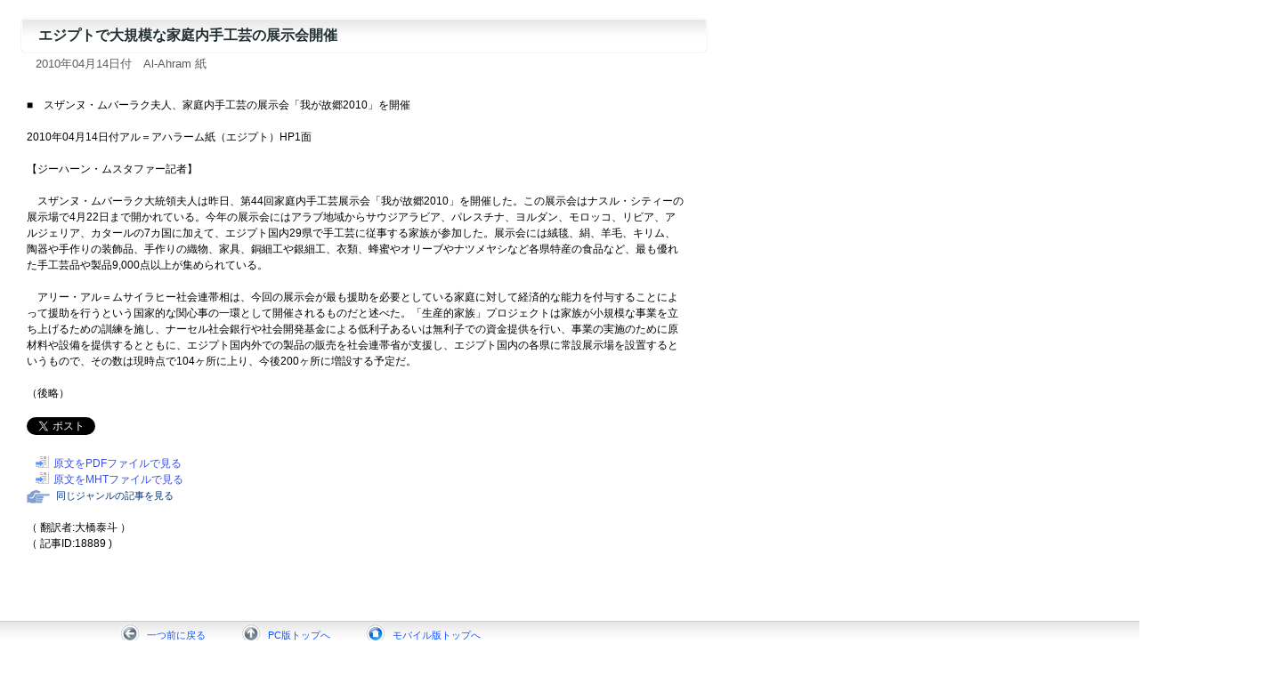

--- FILE ---
content_type: text/html
request_url: http://www.el.tufs.ac.jp/prmeis/html/pc/News20100415_185021.html
body_size: 7037
content:
<!DOCTYPE html PUBLIC "-//W3C//DTD XHTML 1.0 Transitional//EN" "http://www.w3.org/TR/xhtml1/DTD/xhtml1-transitional.dtd">
<html xmlns="http://www.w3.org/1999/xhtml">
<head>
<meta http-equiv="Content-Type" content="text/html; charset=utf-8">
<meta http-equiv="Pragma" content="no-cache">
<meta http-equiv="Cache-Control" content="no-cache">
<title>エジプトで大規模な家庭内手工芸の展示会開催</title>
<link href="../basic.css" rel="stylesheet" type="text/css" media="all" />
<script type="text/javascript" src="../common.js"></script>
<style type="text/css" media="screen"></style>


<meta property="fb:app_id" content="1621217434845475" />
<meta property="og:site_name" content="日本語で読む中東メディア" />
<meta property="og:title" content="エジプトで大規模な家庭内手工芸の展示会開催" />
<meta property="og:type" content="article" />
<meta property="og:url" content="http%3A%2F%2Fwww.el.tufs.ac.jp%2Fprmeis%2Fhtml%2Fpc%2FNews20100415_185021.html" />
<meta property="og:description" content="■　スザンヌ・ムバーラク夫人、家庭内手工芸の展示会「我が故郷2010」を開催　　
　　
2010年04月14日付アル＝アハラーム紙（エジプト）HP1面　　
　　
【ジーハーン・ムスタファー記者】　　
　　
　スザンヌ・ムバーラク大統領夫人は昨日、第44回家庭内手工芸展示会「我が故郷2010」を開催した。この展示会はナスル・シティーの展示場で4月22日まで開かれている。今年の展示会にはアラブ地域から..." />


</head>
<body leftmargin="0" marginheight="0" marginwidth="0" topmargin="0">

<div id="fb-root"></div>
<script>(function(d, s, id) {
  var js, fjs = d.getElementsByTagName(s)[0];
  if (d.getElementById(id)) return;
  js = d.createElement(s); js.id = id;
  js.src = "//connect.facebook.net/ja_JP/sdk.js#xfbml=1&version=v2.7";
  fjs.parentNode.insertBefore(js, fjs);
}(document, 'script', 'facebook-jssdk'));</script>
<div id="fb-root"></div>
<script>(function(d, s, id) {
  var js, fjs = d.getElementsByTagName(s)[0];
  if (d.getElementById(id)) return;
  js = d.createElement(s); js.id = id;
  js.src = "//connect.facebook.net/ja_JP/sdk.js#xfbml=1&version=v2.7";
  fjs.parentNode.insertBefore(js, fjs);
}(document, 'script', 'facebook-jssdk'));</script>

	<a name="top"></a>		
		<div id="main">
			<div class="article_title">エジプトで大規模な家庭内手工芸の展示会開催</div>
			<div class="date">2010年04月14日付　Al-Ahram 紙</div></div>
			<div class="article">
				<br />■　スザンヌ・ムバーラク夫人、家庭内手工芸の展示会「我が故郷2010」を開催<br />
<br />
2010年04月14日付アル＝アハラーム紙（エジプト）HP1面<br />
<br />
【ジーハーン・ムスタファー記者】<br />
<br />
　スザンヌ・ムバーラク大統領夫人は昨日、第44回家庭内手工芸展示会「我が故郷2010」を開催した。この展示会はナスル・シティーの展示場で4月22日まで開かれている。今年の展示会にはアラブ地域からサウジアラビア、パレスチナ、ヨルダン、モロッコ、リビア、アルジェリア、カタールの7カ国に加えて、エジプト国内29県で手工芸に従事する家族が参加した。展示会には絨毯、絹、羊毛、キリム、陶器や手作りの装飾品、手作りの織物、家具、銅細工や銀細工、衣類、蜂蜜やオリーブやナツメヤシなど各県特産の食品など、最も優れた手工芸品や製品9,000点以上が集められている。<br />
<br />
　アリー・アル＝ムサイラヒー社会連帯相は、今回の展示会が最も援助を必要としている家庭に対して経済的な能力を付与することによって援助を行うという国家的な関心事の一環として開催されるものだと述べた。「生産的家族」プロジェクトは家族が小規模な事業を立ち上げるための訓練を施し、ナーセル社会銀行や社会開発基金による低利子あるいは無利子での資金提供を行い、事業の実施のために原材料や設備を提供するとともに、エジプト国内外での製品の販売を社会連帯省が支援し、エジプト国内の各県に常設展示場を設置するというもので、その数は現時点で104ヶ所に上り、今後200ヶ所に増設する予定だ。<br />
<br />
（後略）<br /><br />
<!--twitter-->
<a href="http://twitter.com/share" class="twitter-share-button" data-count="horizontal" data-via="tufsmedia" data-lang="ja">Tweet</a><script type="text/javascript" src="http://platform.twitter.com/widgets.js"></script>
<!--FB-->
<div style="vertical-align:top;" class="fb-like" data-href="http://www.el.tufs.ac.jp/prmeis/html/pc/News20100415_185021.html" data-layout="button_count" data-action="like" data-size="small" data-show-faces="false" data-share="false"></div>
<div class="fb-share-button" data-href="http://www.el.tufs.ac.jp/prmeis/html/pc/News20100415_185021.html" data-layout="button_count" data-size="small" data-mobile-iframe="false"><a class="fb-xfbml-parse-ignore" target="_blank" href="https://www.facebook.com/sharer/sharer.php?u=http%3A%2F%2Fwww.el.tufs.ac.jp%2Fprmeis%2Fhtml%2Fpc%2FNews20100415_185021.html&amp;src=sdkpreparse">シェア</a></div>
<!--Line-->
<span style="margin-left:15px;"><div class="line-it-button" data-lang="ja" data-type="share-a" data-env="REAL" data-url="http://www.el.tufs.ac.jp/prmeis/html/pc/News20100415_185021.html" data-color="default" data-size="small" data-count="true" data-ver="3" style="display: none;"></div></span>
<script src="https://www.line-website.com/social-plugins/js/thirdparty/loader.min.js" async="async" defer="defer"></script>
<br /><br />
				<span class="goto5"><a href="./pdf/pdfNews20100415_185021.pdf" target="_blank">原文をPDFファイルで見る</a></span><br />
				<span class="goto5"><a href="./mht/mhtNews20100415_185021.mht" target="_blank">原文をMHTファイルで見る</a></span><br />
<p><a href="../../src/edit_list.php?action=genre&gen=5&lid=1"><span class="specialmenu">　同じジャンルの記事を見る</span></a></p>
<p>
				<br />
				（ 翻訳者:大橋泰斗 ）<br />
				（ 記事ID:18889 )<br />
</p>

<div style="margin-bottom:5em">　</div>

		</div>
		</div>
<div id="navi">
<a href="#" onclick="history.back(); return false;"><span class="goto3">一つ前に戻る</span></a>
<a href="../../news_j.html" target="_top"><span class="goto1">PC版トップへ</span></a>
<a href="../../html/r/index.html" target="_top"><span class="goto2">モバイル版トップへ</span></a></div>
		<div id="footer">Copyright (C) 2005-2023 Tokyo University of Foreign Studies. All Rights Reserved.<br>このサイトは東京外国語大学により運営されています。</div>
</body>
</html> 


--- FILE ---
content_type: text/css
request_url: http://www.el.tufs.ac.jp/prmeis/html/basic.css
body_size: 25485
content:
@charset "utf-8";

* {
  margin: 0; 
padding: 0;
font-size:1.0em; 
}


body { 
margin:0; 
padding:0; 
font-family: Verdana, Arial, Helvetica, sans-serif, "ＭＳ ゴシック", "ＭＳ Ｐゴシック", "ヒラギノ角ゴ Pro W3", Osaka−等幅, Osaka, 平成角ゴシック; 
}

p { }
em { color: #1b84d6; 
font-weight: bolder; 
font-style: normal; 
}
input {
font-size:80%;
margin:0 2px;
}
input.submit{
	padding:2px 20px;
	box-shadow:   0 0 1px #999; /* Opera 10.5+, future browsers and IE6+ using IE-CSS3 */
	border-radius:6px;
	-webkit-border-radius: 6px;
	-moz-border-radius: 6px;
	behavior:url(pie/PIE.htc); /* This lets IE know to call the script on all elements which get the 'box' class */
	font-size: 90%;

}
input.reset{
	font-size:70%;
	padding:1px 2px;
	box-shadow:  0 0 1px #999; /* Opera 10.5+, future browsers and IE6+ using IE-CSS3 */
	border-radius:6px;
	-webkit-border-radius: 6px;
	-moz-border-radius: 6px;
	behavior:url(pie/PIE.htc); /* This lets IE know to call the script on all elements which get the 'box' class */
}

input.input_search{
margin-left:10px !important;
} 
td { }
strong { color: #1a1c7d; 
font-weight: bold; 
}


a:link { color: #374eec; 
text-decoration: none; 
}

a:visited { color: #363db7; 
text-decoration: none; 
}

a:hover { color: #3e3ee9; 
text-decoration: underline; 
}

a:active { color: #3e3ee9; 
text-decoration: underline; 
}

a:hover img{
opacity:0.8; 
filter: alpha(opacity=80);        /* ie lt 8 */
-ms-filter: "alpha(opacity=80)";  /* ie 8 */
-moz-opacity:0.8;                 /* FF lt 1.5, Netscape */
-khtml-opacity: 0.8;              /* Safari 1.x */ 
}


/*左メニュー用*/
.menu_leftFrame { 
/*background-image: url(images/menubg.gif); 
background-repeat: repeat-y; */
background-color:#f4f4f4;
width: 220px; 
padding-left: 6px; 
}

.pad5 { 
width: auto; 
padding-top: 5px; 
padding-bottom: 5px; 
padding-left: 5px; 
}

.pad10 { 
padding-top: 5px; 
padding-bottom: 5px; 
padding-left: 10px; 
width: auto; 
}

.media { 
width: auto; 
white-space: nowrap; 
}

a.menu:link{ 
font-weight: normal; color: #282882; 
font-size: 8pt; 
font-stretch: ultra-condensed; 
line-height: 150%; 
background-image: url(images/icon1.gif); 
text-decoration: underline; 
background-repeat: no-repeat; 
background-position: 0 1px; 
text-align: left; 
margin-right: 10px; 
margin-left: 0; 
padding-left: 15px; 
white-space: nowrap; 
}

a.menu:hover{ color: #282882; 
font-size: 8pt; 
font-stretch: ultra-condensed; 
line-height: 150%; 
text-decoration: underline; 
background-image: url(images/icon1.gif); 
background-repeat: no-repeat; 
background-position: 1px 1px; 
margin-right: 10px; 
margin-left: 0; 
padding-left: 15px; 
white-space: nowrap; 
}

a.menu:active { 
color: #282882; 
font-size: 8pt; 
font-stretch: ultra-condensed; 
line-height: 150%; 
text-decoration: underline; 
background-image: url(images/icon1.gif); 
background-repeat: no-repeat; 
background-position: 1px 1px; 
margin-right: 10px; 
margin-left: 0; 
padding-left: 15px; 
white-space: nowrap; 
}

a.menu:visited { 
color: #282882; 
font-size: 8pt; 
line-height: 150%; 
background-image: url(images/icon1.gif); 
background-repeat: no-repeat; 
background-position: 0 1px; 
text-decoration: none; 
margin-right: 10px; 
margin-left: 0; 
padding-left: 15px; 
white-space: nowrap; 
}


.caption1 { 
color: #151b7c; 
font-size: 80%; 
font-weight: bolder; 
line-height: 90%; 
margin-top: 15px; 
margin-bottom: 10px; 
}
/*20101110 AK*/
h2.caption1 { 
color: #151b7c; 
font-size: 80%; 
font-weight: bolder; 
line-height: 90%; 
margin-top: 15px; 
margin-bottom: 10px; 
margin-left:5px;
}



.caption4 {
	color: #3e3755;
	font-size: 80%;
	font-weight: bolder;
	line-height: 90%;
	margin-top: 15px;
	margin-bottom: 10px;
	margin-left: 5px;
}
h2.caption4 { 
color: #3e3755; 
font-size: 80%; 
font-weight: bolder; 
line-height: 90%; 
margin-top: 15px; 
margin-bottom: 10px; 
margin-left:5px;
}

.caption5 { 
color: #5b5173; 
font-size: 80%; 
font-weight: bolder; 
line-height: 90%; 
margin-top: 15px; 
margin-bottom: 10px; 
}

.option1 {
	color: #5a5a5a !important;
	font-size: 70%;
	line-height: 160%;
	text-indent: 0px;
	width: 190px;
	margin-bottom: 5px;
	margin-left: 6px;
	padding-top: 1px;
	padding-bottom: 3px;
	padding-left: 0;
	border-bottom: 1px dotted #c6c6c6;
}

.option1 h3{
/*background-image: url(images/icon9.gif); 
background-repeat: no-repeat; 
background-position: 0 center; 
*/line-height:200%;
width:210px;
margin:5px auto !important;
text-indent:8px;
font-size:inherit;
background:url(images/bg_gradation.gif) no-repeat right center #FFFFFF;
	box-shadow: 0 0 3px #999;
	-moz-box-shadow:  0 0 3px #999; /* Firefox */
    -webkit-box-shadow:  0 0 3px #999; /* Safari and Chrome */
    box-shadow:   0 0 3px #999; /* Opera 10.5+, future browsers and IE6+ using IE-CSS3 */
	border-radius:6px;
    -webkit-border-radius: 10px;
    -moz-border-radius: 10px;

    behavior:url(../pie/PIE.htc); /* This lets IE know to call the script on all elements which get the 'box' class */

}
.option1-2 { 
font-size: 70%; 
line-height: 150%; 
background-image: url(images/icon9.gif); 
background-repeat: no-repeat; 
background-position: 0 4px; 
text-indent: 12px; 
width: 190px; 
margin-left: 6px; 
padding-top: 1px; 
padding-bottom: 3px; 
padding-left: 0; 
}

.option2 { color: #5a5a5a !important; 
font-size: 70%; 
line-height: 160%; 
text-indent: 12px; 
width: 190px; 
margin-bottom: 5px; 
margin-left: 6px; 
padding-top: 1px; 
padding-bottom: 3px; 
padding-left: 0; 
border-bottom: 1px dotted #c6c6c6; 
}

.Lmar3 { 
padding-left: 3px; 
white-space: nowrap; 
}

.input_small { 
width: 11px; 
height: 11px; 
margin-right: 2px; 
margin-bottom: 1px; 
}

/*ヘッダーフレーム用*/
.headerbase { 
background-image: url(images/headerbg.gif); 
background-repeat: repeat-x; 
background-position: 40px top; 
}

#header {
	background-image: url(images/headerbg_in.png);
	background-repeat: no-repeat;
	background-position: 0 top;
	position: absolute;
	top: 0;
	left: 0;
	width: 1100px;/*もとは1010px*/
	height: 128px;
}


#header_menu {
	color: #3a455a;
	text-align: right;
	position: absolute;
	top: 31px;
/*	width: 555px;*/
	z-index: 2;
	right: 20px;
	padding-right: 0px;
/*	background:#000f2b;
*/	opacity:0.8;
	filter: alpha(opacity=80);        /* ie lt 8 */
	-ms-filter: "alpha(opacity=80)";  /* ie 8 */
	-moz-opacity:0.8;                 /* FF lt 1.5, Netscape */
	-khtml-opacity: 0.8;              /* Safari 1.x */

}


#header_tufs {
	text-align: left;
	position: absolute;
	top: 75px;
	left: 310px;
	width: 700px;
	z-index: 1;
	white-space: nowrap;
}

#header_tufs table{
margin-left:-20px !important;
margin-bottom:0 !important;
margin-top: 0px;
}

#header_tufs td{
width:155px !important;
}

#header_menu a{
background:url(images/headertd_ar.gif) no-repeat left 2px;
}

#header_menu a:link { 
color: #7b828a; 
font-size: 8pt; 
text-decoration: none; 
padding-bottom: 3px; 
}


#header_menu a:visited { 
color: #7b828a; 
font-size: 8pt; 
text-decoration: none; 
padding-bottom: 3px; 
}


#header_menu a:hover { 
color: #5b6478; 
font-size: 8pt; 
text-decoration: none; 
padding-bottom: 3px; 
background:url(images/headertd_ar.gif) no-repeat left -18px;
}


#header_menu a:active { 
color: #5b6478; 
font-size: 8pt; 
text-decoration: none; 
padding-bottom: 3px; 
}



a.lang{
display:block;
font-weight: normal;
font-size: 9pt;
line-height: 120%;
text-decoration: none;
text-align: center;
width: 149px;
height:24px;
padding: 5px 0 10px 0;
margin:0 3px 0 0;
text-align: center;
/*	background:url(images/headertd_bg.gif) no-repeat left top;
*/	border:1px solid #fff;
background:url(./images/bg_gradation1.png) repeat-x top left;
-moz-box-shadow: 0 -1px 1px #999; /* Firefox */
-webkit-box-shadow:  0 -1px 1px #999; /* Safari and Chrome */
box-shadow:   0 -1px 1px #999; /* Opera 10.5+, future browsers and IE6+ using IE-CSS3 */
border-radius:10px 10px 0 0;
-webkit-border-radius:10px 10px 0 0;
-moz-border-radius: 10px 10px 0 0;
behavior:url(pie/PIE.htc); /* This lets IE know to call the script on all elements which get the 'box' class */

}

/*
*html a.lang{
display:block; 
height:20px; 
}

*:first-child+html a.lang{
display:block; 
height:20px; 
}

*/
a.lang:link{ 
color:#000066;
}

a.lang:hover,
a.lang:visited:hover{ 
/*color: #fc62ae; 
*/color:#fda100;
/*	background:url(images/headertd_bg_ov.gif) no-repeat left 1px;
*/background:url(./images/bg_gradation1_ov.png) repeat-x top left;
}

a.lang:active { 
color:#000066;
}

a.lang:visited { 
color:#000066;
}

/*20101110 AKikuchi追加*/

a#ara.lang:hover{
color:#ee3366; 
}

a#per.lang:hover{
color:#33dd66; 
}

a#tur.lang:hover{
color:#00CCFF; 
}

/*20101006 AS追加*/

a.lang2{
font-weight: normal; 
color: white; 
font-size: 8pt; 
line-height: 120%; 
text-decoration: none; 
text-align: center; 
width: 125px; 
margin-left:10px; 
}


a.lang2:link{ 
color: white; 
}

a.lang2:hover{ 
color: #fffd00; 
}

a.lang2:active { 
color: #fffd00; 
}

a.lang2:visited { 
color: white; 
}


/*フッターナビ・コピーライト*/

#navi {
	color: #323264;
	font-size: 70%;
	line-height: 13pt;
	/*	background-image: url(images/logoBsmall.jpg);
	background-repeat: no-repeat;
	background-position: right top;
*/	text-align: right;
	/*	width: 800px;
*/	height: 30px;
	clear: both;
	margin: 30px 0 10px 0;
	padding: 0px 20px 0px 120px;
	background:url(images/bg_gradation0.gif) repeat-x top left;
	border-top:1px solid #ccc;
	border-bottom:1px solid #eee;
	width: 100%;
}


#footer {
	color: #323264;
	font-size: 70%;
	line-height: 13pt;
	text-align: left;
	width: 800px;
	height: 50px;
	clear: both;
	padding-left: 20px;
	
}


/*コンテンツ用*/
#main {
	color: #363636;
	text-align: left;
	margin-top:5px;
	margin-left: 0;
	width: 800px;
	padding-left: 10px;
}


#main_margin20 { 
color: #363636; 
text-align: left; 
position: absolute; top: 100px; 
width: 760px; 
padding: 20px; 
}



/*20101110 AKikuchi追加*/

#title_top {
	color: navy;
	font-size: 80%;
	font-weight: bold;
	/*background-image: url(images/caption2.gif); 
background-repeat: no-repeat; 
background-position: 3px 0; 
*/padding-top: 9px;
	padding-bottom: 7px;
	padding-left: 25px;
	width: 800px;
	margin-top: 8px;
	margin-left: 10px;
	background:url(images/bg_title_top.gif) left top no-repeat;
}



#title_top h1.title{
	font-size:16px;
	display:block;
	height:40px;
	/*color:#FFFFFF; 
*/color:#003366;
	background:url(images/icon_newesttitle.gif) no-repeat left top;
	text-indent: 35px;
	padding-top: 10px;
	margin-top: 10px;
}


* html h1.title{
font-size:14px;
display:block; 
line-height:200%;
color:#FFFFFF; 
}

*:first-child+html h1.title{
font-size:14px;
display:block; 
line-height:200%;
color:#FFFFFF; 
}

#title_top h1.title a{
	font-size:inherit;
}

#title0 { 
color: navy; 
font-size: 80%; 
font-weight: bold; 
background-image: url(images/caption1.gif); 
/*background-repeat: no-repeat; 
background-position: 3px 0; 
padding-top: 9px; 
padding-bottom: 7px; 
padding-left: 25px; 
width: 710px; 
margin-top: 8px; 
margin-left: 3px; 
*/
	width: 740px;
	height:auto;
	margin-top: 20px;
	margin-bottom: 5px;
	margin-left: 14px;
	border:1px solid #fff;
	padding: 8px 10px 8px 12px;
background:url(./images/bg_gradation0.gif) repeat-x top left;
	box-shadow: 0 0 1px #999;
	-moz-box-shadow:  0 0 1px #999; /* Firefox */
	-webkit-box-shadow:  0 0 1px #999; /* Safari and Chrome */
	box-shadow:   0 0 1px #999; /* Opera 10.5+, future browsers and IE6+ using IE-CSS3 */
	border-radius:8px 0 0 0;
	-webkit-border-radius: 8px 0 0 0;
	-moz-border-radius: 8px 0 0 0;
	behavior:url(../../pie/PIE.htc); /* This lets IE know to call the script on all elements which get the 'box' class */
}



#title1 { 
color: navy; 
font-size: 80%; 
font-weight: bold; 
line-height: 110%; 
background-image: url(images/caption1.gif); 
background-repeat: no-repeat; 
background-position: left 0; 
width: 715px; 
margin-left: 3px; 
padding-top: 9px; 
padding-bottom: 5px; 
padding-left: 20px; 
}



#special1 {
display:inline-block;
	color: #08003e; 
font-size: 100%; 
font-weight: bold; 
background-image: url(images/tokusyu_title.gif); 
background-repeat: no-repeat; 
background-position: left bottom; 
width: 708px; 
height: 20px; 
padding-top: 6px; 
padding-left: 30px; 
padding-bottom:0; 
margin: 0; 
}



#special2 { 
color: white; 
font-size: 90%; 
font-weight: bold; 
background-image: url(images/tokusyu_bg.gif); 
background-repeat: repeat-y; 
background-position: left 0; 
margin-bottom: 20px; 
width: 668px; 
padding: 15px 20px 15px 30px; 
margin-top:0; 
}


html>/**/body #special2 { 
width: 688px; 
padding: 15px 20px 15px 30px; 
}


*html #special2 { 
width: 688px; 
padding: 15px 20px 15px 30px; 
}


*:first-child+html #special2 { 
color: white; 
width: 688px; 
padding: 15px 20px 15px 30px; 
}



#special3 { 
color: white; 
font-size: 85%; 
font-weight: bold; 
background-image: url(images/tokusyu_bg.gif); 
background-repeat: repeat-y; 
background-position: left 0; 
margin-bottom: 10px; 
width: 718px; 
padding-top: 20px; 
padding-bottom: 10px; 
padding-left: 20px; 
}


.caption0 { 
color: white; 
font-size: 95%; 
font-weight: bolder; 
background-image: url(images/subtitle.gif); 
background-repeat: no-repeat; 
background-position: 3px 2px; 
text-indent: 15px; 
margin-top: 10px; 
margin-bottom: 10px; 
padding: 7px 20px 2px 10px; 
}


/*#index { 
color: #072359; 
font-size: 95%; 
font-weight: normal; 
line-height: 120%; 
background-image: url(images/sub_4.gif); 
background-repeat: no-repeat; 
background-position: 0 4px; 
text-indent: 0; 
margin-bottom: 4px; 
padding: 0 2px 1px 15px; list-style-type: none; 
}

*/
/*20101110 AKikuchi　IDからclassへ変更*/
.index { 
color: #072359; 
font-size: 95%; 
font-weight: normal; 
line-height: 120%; 
border-left:3px #999 solid;
text-indent: 0; 
margin-top:10px; 
margin-bottom: 4px; 
padding: 0 2px 1px 5px; 
list-style-type: none; 
}
*html .index{
font-size:80%; 
}


*:first-child+html .index{
font-size:80%; 
}

/*#index_top { 
color: #072359; 
font-size: 95%; 
font-weight: normal; 
line-height: 120%; 
text-indent: 0; 
margin-bottom: 0px; 
padding: 2px 2px 6px 8px; list-style-type: none; 
}


*html #index_top{
font-size:80%; 
}


*:first-child+html #index_top{
font-size:80%; 
}
*/

.index_even{
background:url(images/bg_trans.gif) repeat; 
margin:0;
color: #072359; 
font-size: 95%; 
font-weight: normal; 
line-height: 120%; 
text-indent: 0; 
padding: 2px 2px 6px 8px; 
}

.index_odd{
background:none; 
margin:0;color: #072359; 
font-size: 95%; 
font-weight: normal; 
line-height: 120%; 
text-indent: 0; 
padding: 2px 2px 6px 8px; 
}


.specialmenu {
	font-size: 90%;
	color: #003276; 
background-image: url(images/icon_hand.gif); 
background-repeat: no-repeat; 
background-position: 0 5px; 
margin-right: 10px; 
margin-left: 0px; 
padding: 6px 3px 3px 22px; 
white-space: nowrap; 
}

	
	
.specialmenu2 { 
color: #08003e; 
font-size: 80%; 
background-image: url(images/icon13.gif); 
background-repeat: no-repeat; 
background-position: 0 5px; 
white-space: nowrap; 
margin-right: 10px; 
margin-left: 100px; 
padding: 3px 3px 3px 18px; 
}


.date1 {
color: #444; 
font-size: 80%; 
font-weight: normal; 
text-decoration: none; 
margin-right: 4px;
letter-spacing: 0.001em;
padding-right:10px; 
}

.Tmar15 { 
margin-top: 15px; 
}


.Tmar10 { 
margin-top: 10px; 
}


.abst { 
color: #0723ba; 
font-size: 80%; 
font-weight: bold; 
line-height: 120%; 
background-color: #fafafa; 
background-image: url(images/icon5.gif); 
background-repeat: no-repeat; 
background-position: 5px 7px; 
width: 675px; 
margin-bottom: 10px; 
margin-left: 20px; 
padding-top: 5px; 
padding-right: 5px; 
padding-left: 20px; list-style-type: none; 
border: dotted 1px #adb4bd; 
}


.sort { 
font-size: smaller; 
font-weight: normal; 
background-color: #efefef; 
padding: 2px 2px 2px 10px; 
}


.abstraction { 
color: black; 
font-size: 85%; 
font-weight: normal; 
line-height: 150%; 
width: 630px; 
margin-bottom: 10px; 
margin-left: 20px; 
}


/*記事本文書式*/
.article_title {
	display:block;
	color: #223030;
	font-size: 100%;
	font-weight: bolder;
	line-height: 130%;
	width: 740px;
	height:auto;
	margin-top: 20px;
	margin-bottom: 5px;
	margin-left: 14px;
	border:1px solid #fff;
	padding: 8px 10px 8px 18px;
background:url(./images/bg_gradation0.gif) repeat-x top left;
	box-shadow: 0 0 1px #999;
	-moz-box-shadow:  0 0 1px #999; /* Firefox */
	-webkit-box-shadow:  0 0 1px #999; /* Safari and Chrome */
	box-shadow:   0 0 1px #999; /* Opera 10.5+, future browsers and IE6+ using IE-CSS3 */
	border-radius:5px;
	-webkit-border-radius: 5px;
	-moz-border-radius: 5px;
	behavior:url(../../pie/PIE.htc); /* This lets IE know to call the script on all elements which get the 'box' class */
}
*html .article_title {
height:auto;}

.date {
	color: #5b5b5b;
	font-size: 80%;
	font-weight: normal;
	margin-left: 30px;
}


.article {
	font-size: 75%;
	line-height: 150%;
	margin-top: 10px;
	margin-bottom: 10px;
	margin-left: 30px;
	width: 740px;
}


#photo1 { 
color: gray; 
font-size: 80%; 
line-height: 150%; 
text-align: left; 
width: 250px; 
height: auto; float: right; 
margin: 17px 0 10px 20px; 
}


/*navi　矢印アイコンつきリンクの設定*/

#navi a{
display:block;
height:16px;
margin:4px 2px !important;
font-size:inherit;
float:left;
padding:3px;
text-align:left;
/*background:url(images/bg_footbtnlong.gif) no-repeat center top;
*/
}
#navi a:hover{
/*background:url(images/bg_footbtnlong_ov.gif) no-repeat left top;
*/text-decoration:none;
}
.goto1 { 
color: #1353ff; 
background-image: url(images/icon_goup.gif); 
background-repeat: no-repeat; 
background-position: left 40%; 
margin-right: 10px; 
margin-left: 10px; 
padding:6px 10px 3px 30px;
}


.goto2 { 
color: #1353ff; 
background-image: url(images/icon_gohome.gif); 
background-repeat: no-repeat; 
background-position: left 40%; 
margin-right: 10px; 
margin-left: 10px; 
padding:6px 10px 3px 30px;
}


.goto3 { 
color: #1353ff; 
background-image: url(images/icon_goleft.gif); 
background-repeat: no-repeat; 
background-position: left 40%; 
margin-left: 10px; 
margin-right: 10px; 
padding:6px 10px 3px 30px;
}


.goto3_original { 
color: #1353ff; 
background-image: url(images/icon3.gif); 
background-repeat: no-repeat; 
background-position: left 0; 
margin-right: 10px; 
margin-left: 10px; 
padding-top: 5px; 
padding-right: 15px; 
padding-bottom: 1px; 
}


.goto4 { 
color: #1353ff; 
background-image: url(images/icon4.gif); 
background-repeat: no-repeat; 
background-position: left 0; 
margin-right: 10px; 
margin-left: 10px; 
padding-top: 1px; 
padding-right: 15px; 
padding-bottom: 1px; 
}


.goto5 { 
color: #1353ff; 
background-image: url(images/icon_kanren.gif); 
background-repeat: no-repeat; 
background-position: left 1px; 
margin-right: 3px; 
margin-left: 10px; 
padding: 3px 3px 3px 20px; 
}


/*text
*/
.txt8pt { font-size: 8pt; 
line-height: 130%; 
}

.txt9pt { font-size: 9pt; 
line-height: 130%; 
}

.txt_sm { font-size: 80%; 
line-height: 130%; 
}

.txt_sm2 { font-size: 75%; 
line-height: 130%; 
}

.txt_larger { font-size: larger; 
}

.txt_sm_indent { font-size: 60%; 
text-indent: 6pt; 
}

.txt_sm_lightblue { color: #6894b0; 
font-size: 60%; 
text-indent: 12pt; 
}

.txt_normal { font-size: 90%; 
font-weight: normal; 
line-height: 16pt; 
text-indent: 12pt; 
}

/*テーブルの書式設定*/
.td_01 { 
font-size: 80%; 
background-image: url(images/box1.gif); 
background-repeat: no-repeat; 
background-position: left top; vertical-align: middle; 
padding: 3px 5px; 
border-top: 1px solid #c0c6c8; 
border-left: 1px solid #c0c6c8; 
}


.td_02 { 
font-size: 85%; 
background:url(images/bg_gradation0.gif) top repeat-x;
/*background-color: #ecf4f9; 
*/text-align: center; vertical-align: middle; 
padding: 2px 3px; 
border-color: #6d88bc #6d88bc #6d88bc #979dbc; 
border-style: solid; 
border-width: 1px; 
}


.td_03 { 
font-size: 80%; 
text-align: center; vertical-align: middle; 
padding: 2px 3px; 
border-right: 1px solid #6d88bc; 
border-bottom: 1px solid #6d88bc; 
border-left: 1px solid #979dbc; 
}


.td_04 { 
font-size: 85%; 
background:url(images/bg_gradation0.gif) top repeat-x;
/*background-color: #ecf4f9; 
*/text-align: center; vertical-align: middle; 
padding: 2px 3px; 
border-top: 1px solid #6d88bc; 
border-right: 1px solid #6d88bc; 
border-bottom: 1px solid #6d88bc; 
white-space: nowrap; 
}


.td_05 { 
font-size: 80%; 
font-weight: normal; vertical-align: middle; 
padding: 2px 3px; 
border-color: #fff #c0c6c8 #c0c6c8 #fff; 
border-style: solid; 
border-width: 1px; 
}


.td_06 { 
font-size: 80%; vertical-align: middle; 
padding: 2px 3px; 
border-color: #fff #6d88bc #6d88bc white; 
border-style: solid; 
border-width: 1px; 
}


.td_marginL30 { 
padding: 10px 10px 20px 30px; 
}


.td_07 { 
font-size: 80%; 
font-weight: normal; vertical-align: middle; 
padding: 2px 3px; 
border-color: #c0c6c8 #c0c6c8 #c0c6c8 #c0c6c8; 
border-style: solid; 
border-width: 1px; 
}


.td_08 { 
font-size: 85%; 
background-color: #ecf4f9; 
text-align: center; vertical-align: middle; 
padding: 3px 3px; 
border-color: #6d88bc #fff #fff #979dbc; 
border-style: solid; 
border-width: 1px; 
width: 100px; 
}

.td_09 { 
font-size: 80%; 
font-weight: normal; vertical-align: middle; 
padding: 3px 3px; 
border-color: #fff #c0c6c8 #c0c6c8 #c0c6c8; 
border-style: solid; 
border-width: 1px; 
}

.td_09 input , .td_09 select , .td_09 textarea , .td_09 label {
	margin:2px;
}

.td_09 input  {
padding:2px;

}


.td_10 { 
font-size: 85%; 
background-color: #ecf4f9; 
text-align: center; vertical-align: middle; 
padding: 2px 3px; 
border-color: #6d88bc #fff #979dbc #979dbc; 
border-style: solid; 
border-width: 1px; 
width: 100px; 
}


.td_08_nowidth { 
font-size: 85%; 
background-color: #ecf4f9; vertical-align: middle; 
padding: 2px 3px; 
border-color: #6d88bc #fff #fff #979dbc; 
border-style: solid; 
border-width: 1px; 
}

.td_10_nowidth { 
font-size: 85%; 
background-color: #ecf4f9; vertical-align: middle; 
padding: 2px 3px; 
border-color: #6d88bc #fff #979dbc #979dbc; 
border-style: solid; 
border-width: 1px; 
}


.index_odd img,
.index_even img{
vertical-align:middle;
}

blockquote{
background-color: #ededed;  /*背景色*/
padding: 10px; 
border: #bbbbbb 1px solid;  /*まわりの枠（色・太さ・スタイル）*/
border-left: #6180a3 5px solid;  /*左の枠（色・太さ・スタイル）*/
margin: 15px 15px 15px 25px;  /*マージン幅（上・右・下・左）*/
}
form table,
body>table,
body>p {
	margin-left: 25px;
	margin-bottom:10px;
}

body>input,
form input,
body>form>p>select {
	margin-left: 25px;
	margin-bottom:10px;
	margin-top:5px;

}

table td>input,
table td>form>input{
margin:0;
}
body.menu_leftFrame input{
margin:0 2px;
}

/*20130527 追加*/
/*20130724 さらに追加*/
a.lang.tab01{
    background-position:-365px top !important;
}
a.lang.tab02{
    background-position:-1085px top !important;
}
a.lang.tab03{
    background-position:-725px top !important;
}
a.lang.tab04{/*予備*/
    background-position:-1445px top !important;
}
a.lang.tab05{/*予備 最新ニュース？*/
}
a.lang.tab06{
    background-position:-365px top !important;
}
a.lang.tab07{
    background-position:-1085px top !important;
}
a.lang.tab08{
    background-position:-725px top !important;
}
a.lang.tab09{/*予備*/
    background-position:-1445px top !important;
}
a.lang.tab10{/*予備*/
}


a:hover.lang.tab01,
a:hover.lang.tab02,
a:hover.lang.tab03,
a:hover.lang.tab04,
a:hover.lang.tab05,
a:hover.lang.tab06,
a:hover.lang.tab07,
a:hover.lang.tab08,
a:hover.lang.tab09,
a:hover.lang.tab10{
color: #000; 
}



/*20130724 AKikuchi追加*/


#main h1.title_category{
font-size:12px;
display:block;
height:40px;
/*color:#FFFFFF; 
*/color:#003366;
background:url(images/bg_title_category.png) 10px top no-repeat;
text-indent: 35px;
padding-top: 12px;
margin-top: 0px;
margin-bottom: -40px;
padding-bottom: 10px;
padding-left: 15px;
}


* html #main h1.title_category{
font-size:12px;
display:block; 
line-height:200%;
color:#FFFFFF; 
}

*:first-child+html #main h1.title_category{
font-size:12px;
display:block; 
line-height:200%;
color:#FFFFFF; 
}

#title_top h1.title a{
	font-size:inherit;
}
#header_tufs table.line2{
margin-top:-10px;
	}
